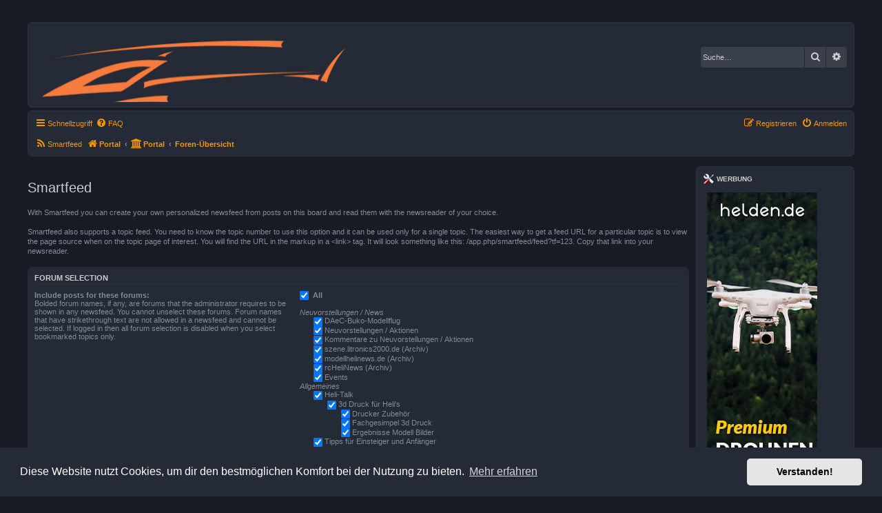

--- FILE ---
content_type: text/html; charset=UTF-8
request_url: https://rchelifan.org/app.php/smartfeed/ui?sid=11ba6539ee1c70d5452afb04272083b5
body_size: 16295
content:
<!DOCTYPE html>
<html dir="ltr" lang="de">
<head>
<script data-ad-client="ca-pub-1073261321354093" async src="https://pagead2.googlesyndication.com/pagead/js/adsbygoogle.js"></script>
<meta charset="utf-8" />
<meta http-equiv="X-UA-Compatible" content="IE=edge">
<meta name="viewport" content="width=device-width, initial-scale=1" />

        <!-- App Indexing for Google Search -->
        <link href="android-app://com.quoord.tapatalkpro.activity/tapatalk/rchelifan.org/?location=index&amp;channel=google-indexing" rel="alternate" />
        <link href="ios-app://307880732/tapatalk/rchelifan.org/?location=index&amp;channel=google-indexing" rel="alternate" />
        
        <link href="https://groups.tapatalk-cdn.com/static/manifest/manifest.json" rel="manifest">
        
        <meta name="apple-itunes-app" content="app-id=307880732, affiliate-data=at=10lR7C, app-argument=tapatalk://rchelifan.org/?location=index" />
        
<title>rchelifan.org - Smartfeed</title>

	<link rel="alternate" type="application/atom+xml" title="Feed - rchelifan.org" href="/app.php/feed?sid=59507d62ca38a8375e9b2097eb8c4fa9">		<link rel="alternate" type="application/atom+xml" title="Feed - Alle Foren" href="/app.php/feed/forums?sid=59507d62ca38a8375e9b2097eb8c4fa9">	<link rel="alternate" type="application/atom+xml" title="Feed - Neue Themen" href="/app.php/feed/topics?sid=59507d62ca38a8375e9b2097eb8c4fa9">	<link rel="alternate" type="application/atom+xml" title="Feed - Aktive Themen" href="/app.php/feed/topics_active?sid=59507d62ca38a8375e9b2097eb8c4fa9">			

<!--
	phpBB style name: Prosilver (Dark Edition)
	Based on style:   prosilver (this is the default phpBB3 style)
	Original author:  Tom Beddard ( http://www.subBlue.com/ )
	Modified by: PlanetStyles.net ( http://www.planetstyles.net)
-->

<link href="./../../assets/css/font-awesome.min.css?assets_version=175" rel="stylesheet">
<link href="./../../styles/prosilver_dark_mango/theme/stylesheet.css?assets_version=175" rel="stylesheet">
<link href="./../../styles/prosilver_dark_mango/theme/de/stylesheet.css?assets_version=175" rel="stylesheet">



	<link href="./../../assets/cookieconsent/cookieconsent.min.css?assets_version=175" rel="stylesheet">

<!--[if lte IE 9]>
	<link href="./../../styles/prosilver_dark_mango/theme/tweaks.css?assets_version=175" rel="stylesheet">
<![endif]-->

	<style type="text/css">
    .mention {
        color: #ff0000;
    }
</style>
<link rel="alternate" type="application/atom+xml" title="rchelifan.org - Atom feed" href="/app.php/smartfeed/feed?sid=59507d62ca38a8375e9b2097eb8c4fa9" />
<link rel="alternate" type="application/rss+xml" title="rchelifan.org - RSS feed" href="/app.php/smartfeed/feed?y=2&amp;sid=59507d62ca38a8375e9b2097eb8c4fa9" />

<link href="./../../ext/board3/portal/styles/prosilver/theme/portal.css?assets_version=175" rel="stylesheet" media="screen">
<link href="./../../ext/board3/portal/styles/prosilver/theme/portal_all.css?assets_version=175" rel="stylesheet" media="screen">
<link href="./../../ext/board3/portal/styles/prosilver/theme/portal_all_responsive.css?assets_version=175" rel="stylesheet" media="screen">
<link href="./../../ext/crizzo/maxwidthswitch/styles/prosilver/theme/maxwidthswitch.css?assets_version=175" rel="stylesheet" media="screen">
<link href="./../../ext/david63/sitelogo/styles/prosilver/theme/site_logo_common.css?assets_version=175" rel="stylesheet" media="screen">
<link href="./../../ext/paul999/mention/styles/all/theme/mention.css?assets_version=175" rel="stylesheet" media="screen">
<link href="./../../ext/phpbb/collapsiblecategories/styles/all/theme/collapsiblecategories.css?assets_version=175" rel="stylesheet" media="screen">
<link href="./../../ext/phpbb/pages/styles/prosilver/theme/pages_common.css?assets_version=175" rel="stylesheet" media="screen">
<link href="./../../ext/phpbbgallery/core/styles/prosilver/theme/gallery.css?assets_version=175" rel="stylesheet" media="screen">
<link href="./../../ext/phpbbgallery/core/styles/all/theme/default.css?assets_version=175" rel="stylesheet" media="screen">
<link href="./../../ext/solidjeuh/boardmagic/styles/all/theme/forumedits.css?assets_version=175" rel="stylesheet" media="screen">
<link href="./../../ext/vse/lightbox/styles/all/template/lightbox/css/lightbox.min.css?assets_version=175" rel="stylesheet" media="screen">
<link href="./../../ext/phpbbservices/smartfeed/styles/all/theme/smartfeed.css?assets_version=175" rel="stylesheet" media="screen">

<link href="./../../styles/prosilver_dark_mango/theme/colours/orange.css?assets_version=175" rel="stylesheet">

	<style>
		@media (min-width: 900px) {
						.content img.postimage,
			.attachbox img.postimage {
				max-height: 1024px !important;
				max-width: 1024px !important;
			}
		}
	</style>

<!-- Matomo -->
<script type="text/javascript">
  var _paq = window._paq = window._paq || [];
  /* tracker methods like "setCustomDimension" should be called before "trackPageView" */
  _paq.push(['trackPageView']);
  _paq.push(['enableLinkTracking']);
  (function() {
    var u="//analytics.24unix.net/";
    _paq.push(['setTrackerUrl', u+'matomo.php']);
    _paq.push(['setSiteId', '3']);
    var d=document, g=d.createElement('script'), s=d.getElementsByTagName('script')[0];
    g.type='text/javascript'; g.async=true; g.src=u+'matomo.js'; s.parentNode.insertBefore(g,s);
  })();
</script>
<!-- End Matomo Code -->



</head>
<body id="phpbb" class="nojs notouch section-app/smartfeed/ui ltr ">


<div id="wrap" class="wrap">
	<a id="top" class="top-anchor" accesskey="t"></a>
	<div id="page-header">
		<div class="headerbar" role="banner">
					<div class="inner">

			<div id="site-description" class="site-description">
				<a id="logo" class="logo" href="https://rchelifan.org" title="Portal"><span class="site_logo"></span></a>
				<p class="skiplink"><a href="#start_here">Zum Inhalt</a></p>
			</div>

									<div id="search-box" class="search-box search-header" role="search">
				<form action="./../../search.php?sid=59507d62ca38a8375e9b2097eb8c4fa9" method="get" id="search">
				<fieldset>
					<input name="keywords" id="keywords" type="search" maxlength="128" title="Suche nach Wörtern" class="inputbox search tiny" size="20" value="" placeholder="Suche…" />
					<button class="button button-search" type="submit" title="Suche">
						<i class="icon fa-search fa-fw" aria-hidden="true"></i><span class="sr-only">Suche</span>
					</button>
					<a href="./../../search.php?sid=59507d62ca38a8375e9b2097eb8c4fa9" class="button button-search-end" title="Erweiterte Suche">
						<i class="icon fa-cog fa-fw" aria-hidden="true"></i><span class="sr-only">Erweiterte Suche</span>
					</a>
					<input type="hidden" name="sid" value="59507d62ca38a8375e9b2097eb8c4fa9" />

				</fieldset>
				</form>
			</div>
						
			</div>
					</div>
				<div class="navbar" role="navigation">
	<div class="inner">

	<ul id="nav-main" class="nav-main linklist" role="menubar">

		<li id="quick-links" class="quick-links dropdown-container responsive-menu" data-skip-responsive="true">
			<a href="#" class="dropdown-trigger">
				<i class="icon fa-bars fa-fw" aria-hidden="true"></i><span>Schnellzugriff</span>
			</a>
			<div class="dropdown">
				<div class="pointer"><div class="pointer-inner"></div></div>
				<ul class="dropdown-contents" role="menu">
					
											<li class="separator"></li>
																									<li>
								<a href="./../../search.php?search_id=unanswered&amp;sid=59507d62ca38a8375e9b2097eb8c4fa9" role="menuitem">
									<i class="icon fa-file-o fa-fw icon-gray" aria-hidden="true"></i><span>Unbeantwortete Themen</span>
								</a>
							</li>
							<li>
								<a href="./../../search.php?search_id=active_topics&amp;sid=59507d62ca38a8375e9b2097eb8c4fa9" role="menuitem">
									<i class="icon fa-file-o fa-fw icon-blue" aria-hidden="true"></i><span>Aktive Themen</span>
								</a>
							</li>
							<li class="separator"></li>
							<li>
								<a href="./../../search.php?sid=59507d62ca38a8375e9b2097eb8c4fa9" role="menuitem">
									<i class="icon fa-search fa-fw" aria-hidden="true"></i><span>Suche</span>
								</a>
							</li>
					
										<li class="separator"></li>

									</ul>
			</div>
		</li>

				<li data-skip-responsive="true">
			<a href="/app.php/help/faq?sid=59507d62ca38a8375e9b2097eb8c4fa9" rel="help" title="Häufig gestellte Fragen" role="menuitem">
				<i class="icon fa-question-circle fa-fw" aria-hidden="true"></i><span>FAQ</span>
			</a>
		</li>
						
			<li class="rightside"  data-skip-responsive="true">
			<a href="./../../ucp.php?mode=login&amp;redirect=app.php%2Fsmartfeed%2Fui&amp;sid=59507d62ca38a8375e9b2097eb8c4fa9" title="Anmelden" accesskey="x" role="menuitem">
				<i class="icon fa-power-off fa-fw" aria-hidden="true"></i><span>Anmelden</span>
			</a>
		</li>
					<li class="rightside" data-skip-responsive="true">
				<a href="./../../ucp.php?mode=register&amp;sid=59507d62ca38a8375e9b2097eb8c4fa9" role="menuitem">
					<i class="icon fa-pencil-square-o  fa-fw" aria-hidden="true"></i><span>Registrieren</span>
				</a>
			</li>
						</ul>

	<ul id="nav-breadcrumbs" class="nav-breadcrumbs linklist navlinks" role="menubar">
				
		<li data-last-responsive="true">
	<a href="/app.php/smartfeed/ui?sid=59507d62ca38a8375e9b2097eb8c4fa9" title="Smartfeed" role="menuitem">
		<i class="icon fa-rss fa-fw" aria-hidden="true"></i><span>Smartfeed</span>
	</a>
</li>

		<li class="breadcrumbs" itemscope itemtype="https://schema.org/BreadcrumbList">

							<span class="crumb" itemtype="https://schema.org/ListItem" itemprop="itemListElement" itemscope><a itemprop="item" href="https://rchelifan.org" data-navbar-reference="home"><i class="icon fa-home fa-fw" aria-hidden="true"></i><span itemprop="name">Portal</span></a><meta itemprop="position" content="1" /></span>
			
			<span class="crumb"><a href="/app.php/portal?sid=59507d62ca38a8375e9b2097eb8c4fa9" data-navbar-reference="portal"><i class="icon fa-university fa-fw" aria-hidden="true"></i><span>Portal</span></a></span>				<span class="crumb" itemtype="https://schema.org/ListItem" itemprop="itemListElement" itemscope><a itemprop="item" href="./../../index.php?sid=59507d62ca38a8375e9b2097eb8c4fa9" accesskey="h" data-navbar-reference="index"><span itemprop="name">Foren-Übersicht</span></a><meta itemprop="position" content="2" /></span>

			
					</li>

		
					<li class="rightside responsive-search">
				<a href="./../../search.php?sid=59507d62ca38a8375e9b2097eb8c4fa9" title="Zeigt die erweiterten Suchoptionen an" role="menuitem">
					<i class="icon fa-search fa-fw" aria-hidden="true"></i><span class="sr-only">Suche</span>
				</a>
			</li>
			</ul>

	</div>
</div>
	</div>

	<div id="portal-page-body">
<div id="portal-body">
<div class="portal-body-wrapper">
	<!-- Config for the left and right blocks //-->

<!-- Config for the center blocks //-->

<!-- Config for compact blocks //-->

<!-- Images-URL //-->

<!-- Vertical distance between left/right and center Blocks -->


<!-- show Icons in left/right Blocks? 0=no 1=yes -->

<!-- postbody top (default 1 by prosilver) 0=no 1=yes -->

<!-- override the column width settings of the ACP for this style? 0=no 1=yes -->

<!-- override the column width settings of the ACP - set the width if enabled -->
	<div class="portal-body-center" style="margin: 0 230px 0 -10px; padding: 0 10px;">

	<a id="start_here" class="anchor"></a>
	<div id="page-body" class="page-body" role="main">
		
		<div id="dialog" title=""></div>
<h2>Smartfeed</h2>


<p></p>

<p>With Smartfeed you can create your own personalized newsfeed from posts on this board and read them with the newsreader of your choice.<br><br>Smartfeed also supports a topic feed. You need to know the topic number to use this option and it can be used only for a single topic. The easiest way to get a feed URL for a particular topic is to view the page source when on the topic page of interest. You will find the URL in the markup in a &lt;link&gt; tag. It will look something like this: /app.php/smartfeed/feed?tf=123. Copy that link into your newsreader.</p>
<form id="phpbbservices_smartfeed" action="#">
	<div class="panel">
		<div>

			<h3>Forum selection</h3>

			<fieldset>
				<dl>
					<dt><label for="all_forums">Include posts for these forums:</label><br><span>Bolded forum names, if any, are forums that the administrator requires to be shown in any newsfeed. You cannot unselect these forums. Forum names that have strikethrough text are not allowed in a newsfeed and cannot be selected. If logged in then all forum selection is disabled when you select bookmarked topics only.</span></dt>
					<dd>
						<input type="checkbox" name="all_forums" id="all_forums" checked="checked" /> <label for="all_forums"><b>All</b></label><br><br>
						<div id="div_0">
																																						<i>Neuvorstellungen / News</i><br>
																																													<div id="div_245" style="position:relative; left:20px;">
																																																														<input type="checkbox" name="elt_376_245" id="elt_376_245" checked="checked"  /><label for="elt_376_245">DAeC-Buko-Modellflug</label><br>
																																																														<input type="checkbox" name="elt_73_245" id="elt_73_245" checked="checked"  /><label for="elt_73_245">Neuvorstellungen / Aktionen</label><br>
																																																														<input type="checkbox" name="elt_74_245" id="elt_74_245" checked="checked"  /><label for="elt_74_245">Kommentare zu Neuvorstellungen / Aktionen</label><br>
																																																														<input type="checkbox" name="elt_266_245" id="elt_266_245" checked="checked"  /><label for="elt_266_245">szene.litronics2000.de (Archiv)</label><br>
																																																														<input type="checkbox" name="elt_251_245" id="elt_251_245" checked="checked"  /><label for="elt_251_245">modellhelinews.de (Archiv)</label><br>
																																																														<input type="checkbox" name="elt_249_245" id="elt_249_245" checked="checked"  /><label for="elt_249_245">rcHeliNews (Archiv)</label><br>
																																																														<input type="checkbox" name="elt_283_245" id="elt_283_245" checked="checked"  /><label for="elt_283_245">Events</label><br>
																																																													</div>
																																													<i>Allgemeines</i><br>
																																													<div id="div_380" style="position:relative; left:20px;">
																																																														<input type="checkbox" name="elt_280_380" id="elt_280_380" checked="checked"  /><label for="elt_280_380">Heli-Talk</label><br>
																																													<div id="div_280" style="position:relative; left:20px;">
																																																														<input type="checkbox" name="elt_399_280" id="elt_399_280" checked="checked"  /><label for="elt_399_280">3d Druck für Heli's</label><br>
																																													<div id="div_399" style="position:relative; left:20px;">
																																																														<input type="checkbox" name="elt_400_399" id="elt_400_399" checked="checked"  /><label for="elt_400_399">Drucker Zubehör</label><br>
																																																														<input type="checkbox" name="elt_401_399" id="elt_401_399" checked="checked"  /><label for="elt_401_399">Fachgesimpel 3d Druck</label><br>
																																																														<input type="checkbox" name="elt_402_399" id="elt_402_399" checked="checked"  /><label for="elt_402_399">Ergebnisse Modell Bilder</label><br>
																																																													</div>
																																												</div>
																																													<input type="checkbox" name="elt_281_380" id="elt_281_380" checked="checked"  /><label for="elt_281_380">Tipps für Einsteiger und Anfänger</label><br>
																																																														<input type="checkbox" name="elt_279_380" id="elt_279_380" checked="checked"  /><label for="elt_279_380">Kontakte/Flugplätze</label><br>
																																																														<input type="checkbox" name="elt_282_380" id="elt_282_380" checked="checked"  /><label for="elt_282_380">Events und Gewinnspiele</label><br>
																																																														<input type="checkbox" name="elt_302_380" id="elt_302_380" checked="checked"  /><label for="elt_302_380">Heli und Sicherheit</label><br>
																																																														<input type="checkbox" name="elt_304_380" id="elt_304_380" checked="checked"  /><label for="elt_304_380">Fliegen für Einsteiger</label><br>
																																																														<i>Fliegen für Fortgeschrittene</i><br>
																																													<div id="div_305" style="position:relative; left:20px;">
																																																														<input type="checkbox" name="elt_33_305" id="elt_33_305" checked="checked"  /><label for="elt_33_305">Flugfortschritte / Erfahrungen</label><br>
																																																														<input type="checkbox" name="elt_16_305" id="elt_16_305" checked="checked"  /><label for="elt_16_305">Kunstflug</label><br>
																																																														<input type="checkbox" name="elt_17_305" id="elt_17_305" checked="checked"  /><label for="elt_17_305">3D</label><br>
																																																													</div>
																																													<i>Simulatoren</i><br>
																																													<div id="div_306" style="position:relative; left:20px;">
																																																														<input type="checkbox" name="elt_50_306" id="elt_50_306" checked="checked"  /><label for="elt_50_306">Simulatoren allgemein</label><br>
																																																														<input type="checkbox" name="elt_140_306" id="elt_140_306" checked="checked"  /><label for="elt_140_306">Simulatoren - Modelle</label><br>
																																																														<input type="checkbox" name="elt_161_306" id="elt_161_306" checked="checked"  /><label for="elt_161_306">Heli-X</label><br>
																																																													</div>
																																													<input type="checkbox" name="elt_303_380" id="elt_303_380" checked="checked"  /><label for="elt_303_380">Nachtflug und Ausrüstung</label><br>
																																																														<input type="checkbox" name="elt_112_380" id="elt_112_380" checked="checked"  /><label for="elt_112_380">(Semi-)Scale</label><br>
																																																														<i>Bilder und Videos</i><br>
																																													<div id="div_309" style="position:relative; left:20px;">
																																																														<input type="checkbox" name="elt_310_309" id="elt_310_309" checked="checked"  /><label for="elt_310_309">Bilder</label><br>
																																																														<input type="checkbox" name="elt_38_309" id="elt_38_309" checked="checked"  /><label for="elt_38_309">Videos</label><br>
																																																														<input type="checkbox" name="elt_75_309" id="elt_75_309" checked="checked"  /><label for="elt_75_309">Foto-Contest</label><br>
																																																													</div>
																																													<input type="checkbox" name="elt_332_380" id="elt_332_380" checked="checked"  /><label for="elt_332_380">Fehlersuche</label><br>
																																																														<input type="checkbox" name="elt_48_380" id="elt_48_380" checked="checked"  /><label for="elt_48_380">Sonstiges</label><br>
																																																														<input type="checkbox" name="elt_334_380" id="elt_334_380" checked="checked"  /><label for="elt_334_380">Eigenentwicklungen im Modellbau</label><br>
																																													<div id="div_334" style="position:relative; left:20px;">
																																																														<input type="checkbox" name="elt_335_334" id="elt_335_334" checked="checked"  /><label for="elt_335_334">HaDi-RC</label><br>
																																																													</div>
																																												</div>
																																													<i>Helicopter-Systeme/Typen</i><br>
																																													<div id="div_182" style="position:relative; left:20px;">
																																																														<i>3/4 Kanal und Koaxialhubschrauber</i><br>
																																													<div id="div_124" style="position:relative; left:20px;">
																																																														<input type="checkbox" name="elt_261_124" id="elt_261_124" checked="checked"  /><label for="elt_261_124">3-Kanal Koax</label><br>
																																																														<input type="checkbox" name="elt_262_124" id="elt_262_124" checked="checked"  /><label for="elt_262_124">4-Kanal Koax</label><br>
																																																														<input type="checkbox" name="elt_263_124" id="elt_263_124" checked="checked"  /><label for="elt_263_124">Koax-Tuning</label><br>
																																																														<input type="checkbox" name="elt_199_124" id="elt_199_124" checked="checked"  /><label for="elt_199_124">Koaxial Helikopter</label><br>
																																																													</div>
																																													<i>Align</i><br>
																																													<div id="div_183" style="position:relative; left:20px;">
																																																														<input type="checkbox" name="elt_237_183" id="elt_237_183" checked="checked"  /><label for="elt_237_183">T-Rex 150/250</label><br>
																																																														<input type="checkbox" name="elt_30_183" id="elt_30_183" checked="checked"  /><label for="elt_30_183">T-Rex 450</label><br>
																																																														<input type="checkbox" name="elt_378_183" id="elt_378_183" checked="checked"  /><label for="elt_378_183">T-Rex 300</label><br>
																																																														<input type="checkbox" name="elt_377_183" id="elt_377_183" checked="checked"  /><label for="elt_377_183">T-Rex 470</label><br>
																																																														<input type="checkbox" name="elt_158_183" id="elt_158_183" checked="checked"  /><label for="elt_158_183">T-Rex 500</label><br>
																																																														<input type="checkbox" name="elt_254_183" id="elt_254_183" checked="checked"  /><label for="elt_254_183">T-Rex 550</label><br>
																																																														<input type="checkbox" name="elt_125_183" id="elt_125_183" checked="checked"  /><label for="elt_125_183">T-Rex 600</label><br>
																																																														<input type="checkbox" name="elt_146_183" id="elt_146_183" checked="checked"  /><label for="elt_146_183">T-Rex 600N</label><br>
																																																														<input type="checkbox" name="elt_164_183" id="elt_164_183" checked="checked"  /><label for="elt_164_183">T-Rex 700</label><br>
																																																														<input type="checkbox" name="elt_165_183" id="elt_165_183" checked="checked"  /><label for="elt_165_183">T-Rex 700N</label><br>
																																																														<input type="checkbox" name="elt_284_183" id="elt_284_183" checked="checked"  /><label for="elt_284_183">T-Rex 800 Trekker</label><br>
																																																													</div>
																																													<i>Compass</i><br>
																																													<div id="div_314" style="position:relative; left:20px;">
																																																														<input type="checkbox" name="elt_285_314" id="elt_285_314" checked="checked"  /><label for="elt_285_314">Warp 360</label><br>
																																																														<input type="checkbox" name="elt_286_314" id="elt_286_314" checked="checked"  /><label for="elt_286_314">Atom 500</label><br>
																																																														<input type="checkbox" name="elt_287_314" id="elt_287_314" checked="checked"  /><label for="elt_287_314">6HV/7HV</label><br>
																																																													</div>
																																													<i>E-Flite/Blade</i><br>
																																													<div id="div_191" style="position:relative; left:20px;">
																																																														<input type="checkbox" name="elt_114_191" id="elt_114_191" checked="checked"  /><label for="elt_114_191">Blade 450-700X</label><br>
																																																														<input type="checkbox" name="elt_268_191" id="elt_268_191" checked="checked"  /><label for="elt_268_191">Micro Helis</label><br>
																																																													</div>
																																													<i>GAUI</i><br>
																																													<div id="div_192" style="position:relative; left:20px;">
																																																														<input type="checkbox" name="elt_288_192" id="elt_288_192" checked="checked"  /><label for="elt_288_192">Gaui 100/200/X2/X3</label><br>
																																																														<input type="checkbox" name="elt_289_192" id="elt_289_192" checked="checked"  /><label for="elt_289_192">Gaui X4/X5/Hurri 425+550</label><br>
																																																														<input type="checkbox" name="elt_290_192" id="elt_290_192" checked="checked"  /><label for="elt_290_192">Gaui X7</label><br>
																																																													</div>
																																													<i>KDS MODEL</i><br>
																																													<div id="div_269" style="position:relative; left:20px;">
																																																														<input type="checkbox" name="elt_291_269" id="elt_291_269" checked="checked"  /><label for="elt_291_269">450</label><br>
																																																														<input type="checkbox" name="elt_292_269" id="elt_292_269" checked="checked"  /><label for="elt_292_269">550-700</label><br>
																																																													</div>
																																													<input type="checkbox" name="elt_198_182" id="elt_198_182" checked="checked"  /><label for="elt_198_182">Ikarus</label><br>
																																																														<i>Lite Machines</i><br>
																																													<div id="div_202" style="position:relative; left:20px;">
																																																														<input type="checkbox" name="elt_65_202" id="elt_65_202" checked="checked"  /><label for="elt_65_202">LMH</label><br>
																																																													</div>
																																													<i>LF-Technik</i><br>
																																													<div id="div_201" style="position:relative; left:20px;">
																																																														<input type="checkbox" name="elt_25_201" id="elt_25_201" checked="checked"  /><label for="elt_25_201">Roxxter</label><br>
																																																													</div>
																																													<i>microHELIS.de</i><br>
																																													<div id="div_324" style="position:relative; left:20px;">
																																																														<input type="checkbox" name="elt_333_324" id="elt_333_324" checked="checked"  /><label for="elt_333_324">kleiner 500</label><br>
																																																														<input type="checkbox" name="elt_172_324" id="elt_172_324" checked="checked"  /><label for="elt_172_324">500er</label><br>
																																																														<input type="checkbox" name="elt_173_324" id="elt_173_324" checked="checked"  /><label for="elt_173_324">600er</label><br>
																																																														<input type="checkbox" name="elt_239_324" id="elt_239_324" checked="checked"  /><label for="elt_239_324">mehr als 600</label><br>
																																																														<input type="checkbox" name="elt_174_324" id="elt_174_324" checked="checked"  /><label for="elt_174_324">sonstige</label><br>
																																																														<input type="checkbox" name="elt_232_324" id="elt_232_324" checked="checked"  /><label for="elt_232_324">Scale Modelle</label><br>
																																																														<input type="checkbox" name="elt_243_324" id="elt_243_324" checked="checked"  /><label for="elt_243_324">Anleitungen</label><br>
																																																													</div>
																																													<i>Mikado</i><br>
																																													<div id="div_204" style="position:relative; left:20px;">
																																																														<input type="checkbox" name="elt_293_204" id="elt_293_204" checked="checked"  /><label for="elt_293_204">Logo 400/SE</label><br>
																																																														<input type="checkbox" name="elt_294_204" id="elt_294_204" checked="checked"  /><label for="elt_294_204">Logo 500/600 3D/SE/SX</label><br>
																																																														<input type="checkbox" name="elt_296_204" id="elt_296_204" checked="checked"  /><label for="elt_296_204">700/800 Xxtreme</label><br>
																																																													</div>
																																													<i>minicopter</i><br>
																																													<div id="div_205" style="position:relative; left:20px;">
																																																														<input type="checkbox" name="elt_298_205" id="elt_298_205" checked="checked"  /><label for="elt_298_205">Joker</label><br>
																																																														<input type="checkbox" name="elt_297_205" id="elt_297_205" checked="checked"  /><label for="elt_297_205">Diabolo</label><br>
																																																													</div>
																																													<i>MSH</i><br>
																																													<div id="div_233" style="position:relative; left:20px;">
																																																														<input type="checkbox" name="elt_311_233" id="elt_311_233" checked="checked"  /><label for="elt_311_233">Mini Protos</label><br>
																																																														<input type="checkbox" name="elt_234_233" id="elt_234_233" checked="checked"  /><label for="elt_234_233">Protos 500</label><br>
																																																														<input type="checkbox" name="elt_317_233" id="elt_317_233" checked="checked"  /><label for="elt_317_233">Protos Max (700/800)</label><br>
																																																													</div>
																																													<i>MS-Composite</i><br>
																																													<div id="div_206" style="position:relative; left:20px;">
																																																														<input type="checkbox" name="elt_7_206" id="elt_7_206" checked="checked"  /><label for="elt_7_206">Hornet</label><br>
																																																														<input type="checkbox" name="elt_8_206" id="elt_8_206" checked="checked"  /><label for="elt_8_206">Hornet II</label><br>
																																																													</div>
																																													<i>RJX HOBBY</i><br>
																																													<div id="div_246" style="position:relative; left:20px;">
																																																														<input type="checkbox" name="elt_247_246" id="elt_247_246" checked="checked"  /><label for="elt_247_246">EP 500/50/90</label><br>
																																																														<input type="checkbox" name="elt_248_246" id="elt_248_246" checked="checked"  /><label for="elt_248_246">Nitro 50/90</label><br>
																																																													</div>
																																													<i>SAB Heli Division</i><br>
																																													<div id="div_276" style="position:relative; left:20px;">
																																																														<input type="checkbox" name="elt_299_276" id="elt_299_276" checked="checked"  /><label for="elt_299_276">Goblin</label><br>
																																																													</div>
																																													<input type="checkbox" name="elt_300_182" id="elt_300_182" checked="checked"  /><label for="elt_300_182">Thunder Tiger</label><br>
																																																														<i>Vario</i><br>
																																													<div id="div_133" style="position:relative; left:20px;">
																																																														<input type="checkbox" name="elt_301_133" id="elt_301_133" checked="checked"  /><label for="elt_301_133">Vario Systeme</label><br>
																																																													</div>
																																													<i>sonstige Typen/Systeme</i><br>
																																													<div id="div_277" style="position:relative; left:20px;">
																																																														<input type="checkbox" name="elt_265_277" id="elt_265_277" checked="checked"  /><label for="elt_265_277">AHF/Pegasus</label><br>
																																																														<input type="checkbox" name="elt_184_277" id="elt_184_277" checked="checked"  /><label for="elt_184_277">ARK</label><br>
																																																														<input type="checkbox" name="elt_185_277" id="elt_185_277" checked="checked"  /><label for="elt_185_277">artfantasie</label><br>
																																																														<input type="checkbox" name="elt_186_277" id="elt_186_277" checked="checked"  /><label for="elt_186_277">Carbooon</label><br>
																																																														<input type="checkbox" name="elt_187_277" id="elt_187_277" checked="checked"  /><label for="elt_187_277">CNC-Deluxe / Sonix</label><br>
																																																														<input type="checkbox" name="elt_188_277" id="elt_188_277" checked="checked"  /><label for="elt_188_277">DNHP / Quick</label><br>
																																																														<input type="checkbox" name="elt_190_277" id="elt_190_277" checked="checked"  /><label for="elt_190_277">EXM-RC</label><br>
																																																														<input type="checkbox" name="elt_156_277" id="elt_156_277" checked="checked"  /><label for="elt_156_277">Genius</label><br>
																																																														<input type="checkbox" name="elt_193_277" id="elt_193_277" checked="checked"  /><label for="elt_193_277">Gensmantel</label><br>
																																																														<input type="checkbox" name="elt_194_277" id="elt_194_277" checked="checked"  /><label for="elt_194_277">Graupner</label><br>
																																																														<input type="checkbox" name="elt_200_277" id="elt_200_277" checked="checked"  /><label for="elt_200_277">Kyosho</label><br>
																																																														<input type="checkbox" name="elt_207_277" id="elt_207_277" checked="checked"  /><label for="elt_207_277">Panzoa</label><br>
																																																														<input type="checkbox" name="elt_208_277" id="elt_208_277" checked="checked"  /><label for="elt_208_277">Plöchinger</label><br>
																																																														<input type="checkbox" name="elt_209_277" id="elt_209_277" checked="checked"  /><label for="elt_209_277">Protech - Zoom (MicroStar)</label><br>
																																																														<input type="checkbox" name="elt_121_277" id="elt_121_277" checked="checked"  /><label for="elt_121_277">quickworldwide</label><br>
																																																														<input type="checkbox" name="elt_210_277" id="elt_210_277" checked="checked"  /><label for="elt_210_277">Robbe</label><br>
																																																														<input type="checkbox" name="elt_211_277" id="elt_211_277" checked="checked"  /><label for="elt_211_277">Spatz</label><br>
																																																														<input type="checkbox" name="elt_212_277" id="elt_212_277" checked="checked"  /><label for="elt_212_277">SPH</label><br>
																																																														<input type="checkbox" name="elt_214_277" id="elt_214_277" checked="checked"  /><label for="elt_214_277">Synergy</label><br>
																																																														<input type="checkbox" name="elt_139_277" id="elt_139_277" checked="checked"  /><label for="elt_139_277">Tomahawk</label><br>
																																																														<input type="checkbox" name="elt_217_277" id="elt_217_277" checked="checked"  /><label for="elt_217_277">Walkera</label><br>
																																																														<input type="checkbox" name="elt_103_277" id="elt_103_277" checked="checked"  /><label for="elt_103_277">Uni/Heim und JR</label><br>
																																																														<input type="checkbox" name="elt_177_277" id="elt_177_277" checked="checked"  /><label for="elt_177_277">Honey Bee</label><br>
																																																														<input type="checkbox" name="elt_176_277" id="elt_176_277" checked="checked"  /><label for="elt_176_277">Belt CP</label><br>
																																																														<input type="checkbox" name="elt_381_277" id="elt_381_277" checked="checked"  /><label for="elt_381_277">Alles andere …</label><br>
																																																														<input type="checkbox" name="elt_195_277" id="elt_195_277" checked="checked"  /><label for="elt_195_277">Heli-Professional</label><br>
																																																														<input type="checkbox" name="elt_196_277" id="elt_196_277" checked="checked"  /><label for="elt_196_277">Henseleit Helicopters</label><br>
																																													<div id="div_196" style="position:relative; left:20px;">
																																																														<input type="checkbox" name="elt_244_196" id="elt_244_196" checked="checked"  /><label for="elt_244_196">TDR (Rigid)</label><br>
																																																													</div>
																																													<input type="checkbox" name="elt_197_277" id="elt_197_277" checked="checked"  /><label for="elt_197_277">Hirobo</label><br>
																																																													</div>
																																												</div>
																																													<i>RC-Komponenten / Technik / Werkzeug</i><br>
																																													<div id="div_221" style="position:relative; left:20px;">
																																																														<input type="checkbox" name="elt_32_221" id="elt_32_221" checked="checked"  /><label for="elt_32_221">Sender</label><br>
																																																														<input type="checkbox" name="elt_56_221" id="elt_56_221" checked="checked"  /><label for="elt_56_221">Empfänger</label><br>
																																																														<input type="checkbox" name="elt_57_221" id="elt_57_221" checked="checked"  /><label for="elt_57_221">Servos</label><br>
																																																														<input type="checkbox" name="elt_64_221" id="elt_64_221" checked="checked"  /><label for="elt_64_221">Gyros</label><br>
																																																														<input type="checkbox" name="elt_229_221" id="elt_229_221" checked="checked"  /><label for="elt_229_221">3-Achs-Stabilisierungssysteme</label><br>
																																																														<i>Antrieb</i><br>
																																													<div id="div_218" style="position:relative; left:20px;">
																																																														<input type="checkbox" name="elt_44_218" id="elt_44_218" checked="checked"  /><label for="elt_44_218">Elektro-Steller/Regler</label><br>
																																																														<input type="checkbox" name="elt_220_218" id="elt_220_218" checked="checked"  /><label for="elt_220_218">Elektromotoren</label><br>
																																																														<input type="checkbox" name="elt_59_218" id="elt_59_218" checked="checked"  /><label for="elt_59_218">Motorentuning/Eigenbau</label><br>
																																																														<input type="checkbox" name="elt_61_218" id="elt_61_218" checked="checked"  /><label for="elt_61_218">Sonstiges</label><br>
																																																														<input type="checkbox" name="elt_42_218" id="elt_42_218" checked="checked"  /><label for="elt_42_218">Verbrennungsmotoren</label><br>
																																																														<input type="checkbox" name="elt_43_218" id="elt_43_218" checked="checked"  /><label for="elt_43_218">Zubehör</label><br>
																																																														<input type="checkbox" name="elt_41_218" id="elt_41_218" checked="checked"  /><label for="elt_41_218">Modelle mit Verbrennungsmotor</label><br>
																																																													</div>
																																													<i>Akkus und Ladetechnik</i><br>
																																													<div id="div_219" style="position:relative; left:20px;">
																																																														<input type="checkbox" name="elt_63_219" id="elt_63_219" checked="checked"  /><label for="elt_63_219">Ladegeräte</label><br>
																																																														<input type="checkbox" name="elt_31_219" id="elt_31_219" checked="checked"  /><label for="elt_31_219">LiPo / LiIo</label><br>
																																																														<input type="checkbox" name="elt_168_219" id="elt_168_219" checked="checked"  /><label for="elt_168_219">A123/KonionX/LiFePo4</label><br>
																																																														<input type="checkbox" name="elt_53_219" id="elt_53_219" checked="checked"  /><label for="elt_53_219">NiCd / NiMh / Pb</label><br>
																																																													</div>
																																													<input type="checkbox" name="elt_308_221" id="elt_308_221" checked="checked"  /><label for="elt_308_221">Rotorblätter</label><br>
																																																														<input type="checkbox" name="elt_86_221" id="elt_86_221" checked="checked"  /><label for="elt_86_221">weitere Ausrüstung</label><br>
																																																														<i>Werkzeuge</i><br>
																																													<div id="div_313" style="position:relative; left:20px;">
																																																														<input type="checkbox" name="elt_93_313" id="elt_93_313" checked="checked"  /><label for="elt_93_313">Werkzeuge, Kleber und Materialien</label><br>
																																																														<input type="checkbox" name="elt_94_313" id="elt_94_313" checked="checked"  /><label for="elt_94_313">CAD &amp; NC</label><br>
																																																														<input type="checkbox" name="elt_76_313" id="elt_76_313" checked="checked"  /><label for="elt_76_313">Workshops</label><br>
																																																													</div>
																																													<i>Physikalische Grundlagen</i><br>
																																													<div id="div_319" style="position:relative; left:20px;">
																																																														<input type="checkbox" name="elt_321_319" id="elt_321_319" checked="checked"  /><label for="elt_321_319">Flugphysik</label><br>
																																																														<input type="checkbox" name="elt_322_319" id="elt_322_319" checked="checked"  /><label for="elt_322_319">Aerodynamik</label><br>
																																																														<input type="checkbox" name="elt_323_319" id="elt_323_319" checked="checked"  /><label for="elt_323_319">Rotordynamik</label><br>
																																																													</div>
																																													<input type="checkbox" name="elt_320_221" id="elt_320_221" checked="checked"  /><label for="elt_320_221">Flugunfalluntersuchung</label><br>
																																																													</div>
																																													<i>FPV (First Person View) - Immersionsflug</i><br>
																																													<div id="div_253" style="position:relative; left:20px;">
																																																														<input type="checkbox" name="elt_338_253" id="elt_338_253" checked="checked"  /><label for="elt_338_253">Rx/Tx und Antennen</label><br>
																																																														<input type="checkbox" name="elt_339_253" id="elt_339_253" checked="checked"  /><label for="elt_339_253">Video-Goggles, Monitore, Basistatonen</label><br>
																																																														<input type="checkbox" name="elt_340_253" id="elt_340_253" checked="checked"  /><label for="elt_340_253">Kameras, OSD, Gimballs</label><br>
																																																														<input type="checkbox" name="elt_341_253" id="elt_341_253" checked="checked"  /><label for="elt_341_253">Tipps, Tricks, Flugtechniken</label><br>
																																																														<input type="checkbox" name="elt_342_253" id="elt_342_253" checked="checked"  /><label for="elt_342_253">FPV-Racing</label><br>
																																																														<input type="checkbox" name="elt_343_253" id="elt_343_253" checked="checked"  /><label for="elt_343_253">Starthilfe</label><br>
																																																													</div>
																																													<i>Multicopter (Drohnen)</i><br>
																																													<div id="div_255" style="position:relative; left:20px;">
																																																														<input type="checkbox" name="elt_384_255" id="elt_384_255" checked="checked"  /><label for="elt_384_255">DJI</label><br>
																																													<div id="div_384" style="position:relative; left:20px;">
																																																														<input type="checkbox" name="elt_385_384" id="elt_385_384" checked="checked"  /><label for="elt_385_384">Mini / Neo und Flip + Zubehör</label><br>
																																																														<input type="checkbox" name="elt_386_384" id="elt_386_384" checked="checked"  /><label for="elt_386_384">Mavic / Air Modelle + Zubehör</label><br>
																																																														<input type="checkbox" name="elt_388_384" id="elt_388_384" checked="checked"  /><label for="elt_388_384">Avata + Zubehör</label><br>
																																																														<input type="checkbox" name="elt_390_384" id="elt_390_384" checked="checked"  /><label for="elt_390_384">DJI-FPV +Zubehör</label><br>
																																																														<input type="checkbox" name="elt_389_384" id="elt_389_384" checked="checked"  /><label for="elt_389_384">Fernsteuerungen +Zubehör</label><br>
																																																													</div>
																																													<input type="checkbox" name="elt_404_255" id="elt_404_255" checked="checked"  /><label for="elt_404_255">Bilder / Videos</label><br>
																																																														<input type="checkbox" name="elt_392_255" id="elt_392_255" checked="checked"  /><label for="elt_392_255">Rechtliches</label><br>
																																																														<input type="checkbox" name="elt_398_255" id="elt_398_255" checked="checked"  /><label for="elt_398_255">Andere Hersteller</label><br>
																																																														<input type="checkbox" name="elt_382_255" id="elt_382_255" checked="checked"  /><label for="elt_382_255">Allgemeines</label><br>
																																																													</div>
																																													<i>Funktionsmodellbau / Autos / Boote / Flugzeuge / Zeppeline</i><br>
																																													<div id="div_225" style="position:relative; left:20px;">
																																																														<i>Flugzeuge</i><br>
																																													<div id="div_222" style="position:relative; left:20px;">
																																																														<input type="checkbox" name="elt_34_222" id="elt_34_222" checked="checked"  /><label for="elt_34_222">Shock-Flyer</label><br>
																																																														<input type="checkbox" name="elt_35_222" id="elt_35_222" checked="checked"  /><label for="elt_35_222">Slow-Flyer</label><br>
																																																														<input type="checkbox" name="elt_78_222" id="elt_78_222" checked="checked"  /><label for="elt_78_222">Turbinen und E-Impeller</label><br>
																																																														<input type="checkbox" name="elt_89_222" id="elt_89_222" checked="checked"  /><label for="elt_89_222">Sonstiges</label><br>
																																																														<i>Multiplex</i><br>
																																													<div id="div_368" style="position:relative; left:20px;">
																																																														<input type="checkbox" name="elt_367_368" id="elt_367_368" checked="checked"  /><label for="elt_367_368">EasyStar</label><br>
																																																														<input type="checkbox" name="elt_123_368" id="elt_123_368" checked="checked"  /><label for="elt_123_368">Easy Glider</label><br>
																																																														<input type="checkbox" name="elt_106_368" id="elt_106_368" checked="checked"  /><label for="elt_106_368">TwinStar</label><br>
																																																														<input type="checkbox" name="elt_147_368" id="elt_147_368" checked="checked"  /><label for="elt_147_368">Twister</label><br>
																																																														<input type="checkbox" name="elt_141_368" id="elt_141_368" checked="checked"  /><label for="elt_141_368">Magister</label><br>
																																																														<input type="checkbox" name="elt_144_368" id="elt_144_368" checked="checked"  /><label for="elt_144_368">Gemini</label><br>
																																																														<input type="checkbox" name="elt_150_368" id="elt_150_368" checked="checked"  /><label for="elt_150_368">Cularis</label><br>
																																																														<input type="checkbox" name="elt_365_368" id="elt_365_368" checked="checked"  /><label for="elt_365_368">Acromaster</label><br>
																																																														<input type="checkbox" name="elt_149_368" id="elt_149_368" checked="checked"  /><label for="elt_149_368">FunJet</label><br>
																																																														<input type="checkbox" name="elt_148_368" id="elt_148_368" checked="checked"  /><label for="elt_148_368">MicroJet</label><br>
																																																														<input type="checkbox" name="elt_127_368" id="elt_127_368" checked="checked"  /><label for="elt_127_368">sonstige &quot;Schaumwaffeln&quot;</label><br>
																																																													</div>
																																												</div>
																																													<input type="checkbox" name="elt_171_225" id="elt_171_225" checked="checked"  /><label for="elt_171_225">Autos</label><br>
																																																														<input type="checkbox" name="elt_274_225" id="elt_274_225" checked="checked"  /><label for="elt_274_225">Boote</label><br>
																																																														<input type="checkbox" name="elt_363_225" id="elt_363_225" checked="checked"  /><label for="elt_363_225">Zeppeline &amp; Co</label><br>
																																																														<input type="checkbox" name="elt_40_225" id="elt_40_225" checked="checked"  /><label for="elt_40_225">Projekte</label><br>
																																																													</div>
																																													<i>rchelifan.org</i><br>
																																													<div id="div_379" style="position:relative; left:20px;">
																																																														<input type="checkbox" name="elt_366_379" id="elt_366_379" checked="checked"  /><label for="elt_366_379">Rund ums Forum</label><br>
																																																														<input type="checkbox" name="elt_278_379" id="elt_278_379" checked="checked"  /><label for="elt_278_379">Forenregeln und Ergänzungen</label><br>
																																																														<i>Treffen / Veranstaltungen</i><br>
																																																														<input type="checkbox" name="elt_101_379" id="elt_101_379" checked="checked"  /><label for="elt_101_379">RHF-User</label><br>
																																																														<input type="checkbox" name="elt_362_379" id="elt_362_379" checked="checked"  /><label for="elt_362_379">Klönschnack</label><br>
																																													<div id="div_362" style="position:relative; left:20px;">
																																																														<input type="checkbox" name="elt_259_362" id="elt_259_362" checked="checked"  /><label for="elt_259_362">PC &amp; Multimedia</label><br>
																																													<div id="div_259" style="position:relative; left:20px;">
																																																														<input type="checkbox" name="elt_271_259" id="elt_271_259" checked="checked"  /><label for="elt_271_259">iOS &amp; macOS</label><br>
																																																														<input type="checkbox" name="elt_272_259" id="elt_272_259" checked="checked"  /><label for="elt_272_259">Linux &amp; Android</label><br>
																																																														<input type="checkbox" name="elt_273_259" id="elt_273_259" checked="checked"  /><label for="elt_273_259">Windows</label><br>
																																																														<input type="checkbox" name="elt_336_259" id="elt_336_259" checked="checked"  /><label for="elt_336_259">Arduino Tipps &amp; Hilfe</label><br>
																																																													</div>
																																													<input type="checkbox" name="elt_403_362" id="elt_403_362" checked="checked"  /><label for="elt_403_362">Ki gefährlich außer Kontrolle?!</label><br>
																																																													</div>
																																													<i>Regionales</i><br>
																																													<div id="div_383" style="position:relative; left:20px;">
																																																														<input type="checkbox" name="elt_104_383" id="elt_104_383" checked="checked"  /><label for="elt_104_383">Warburg</label><br>
																																																													</div>
																																													<input type="checkbox" name="elt_19_379" id="elt_19_379" checked="checked"  /><label for="elt_19_379">Testing</label><br>
																																																														<input type="checkbox" name="elt_28_379" id="elt_28_379" checked="checked"  /><label for="elt_28_379">TV-Termine</label><br>
																																																														<input type="checkbox" name="elt_80_379" id="elt_80_379" checked="checked"  /><label for="elt_80_379">Umfragen</label><br>
																																																														<input type="checkbox" name="elt_252_379" id="elt_252_379" checked="checked"  /><label for="elt_252_379">Gewinnspiele</label><br>
																																																														<input type="checkbox" name="elt_230_379" id="elt_230_379" checked="checked"  /><label for="elt_230_379">Berichte</label><br>
																																																														<input type="checkbox" name="elt_231_379" id="elt_231_379" checked="checked"  /><label for="elt_231_379">Diskussionen zu Berichte</label><br>
																																																														<input type="checkbox" name="elt_131_379" id="elt_131_379" checked="checked"  /><label for="elt_131_379">RHF-Treffen</label><br>
																																																														<input type="checkbox" name="elt_374_379" id="elt_374_379" checked="checked"  /><label for="elt_374_379">HeliWiki2</label><br>
																																																														<input type="checkbox" name="elt_373_379" id="elt_373_379" checked="checked"  /><label for="elt_373_379">Links</label><br>
																																																													</div>
																																													<i>Basar - Biete / Suche / Tausche</i><br>
																																													<div id="div_267" style="position:relative; left:20px;">
																																																														<input type="checkbox" name="elt_67_267" id="elt_67_267" checked="checked"  /><label for="elt_67_267">Basar - eBay</label><br>
																																																														<input type="checkbox" name="elt_235_267" id="elt_235_267" checked="checked"  /><label for="elt_235_267">Basar- suche (bis 2011)</label><br>
																																																														<input type="checkbox" name="elt_236_267" id="elt_236_267" checked="checked"  /><label for="elt_236_267">Basar - biete (bis 2011)</label><br>
																																																														<input type="checkbox" name="elt_345_267" id="elt_345_267" checked="checked"  /><label for="elt_345_267">Biete</label><br>
																																																														<input type="checkbox" name="elt_346_267" id="elt_346_267" checked="checked"  /><label for="elt_346_267">Suche</label><br>
																																																														<input type="checkbox" name="elt_347_267" id="elt_347_267" checked="checked"  /><label for="elt_347_267">Tausche</label><br>
																																																														<input type="checkbox" name="elt_352_267" id="elt_352_267" checked="checked"  /><label for="elt_352_267">Flugmodelle</label><br>
																																																													</div>
																																													<i>F.A.Q.</i><br>
																																													<div id="div_178" style="position:relative; left:20px;">
																																																														<input type="checkbox" name="elt_118_178" id="elt_118_178" checked="checked"  /><label for="elt_118_178">Linkliste</label><br>
																																																														<input type="checkbox" name="elt_87_178" id="elt_87_178" checked="checked"  /><label for="elt_87_178">FAQ Allgemeine Infos</label><br>
																																					</div>
					</dd>
				</dl>
			</fieldset>

			<h3>Post filters</h3>

			<fieldset>
				<dl>
					<dt><label>Types of posts in feed:</label></dt>
					<dd>
						<select name="post_types" id="post_types" >
							<option value="ANY" id="all">All posts</option>
							<option value="FIRST" id="firstpostonly1">First post of topics only</option>
							<option value="LAST" id="firstpostonly2">Last post of topics only</option>
													</select>
					</dd>
				</dl>
				<dl>
					<dt><label for="post_limit">Time limit:</label><br><span>Include posts over this time range up to the present in the newsfeed. Irrespective of the time periods shown, this board has a set limit of 30 days beyond which no posts can be retrieved. This is necessary to ensure that fetching feeds does not slow down overall access to this forum.</span></dt>
					<dd>
						<select name="post_limit" id="post_limit" >
														<option value="2">None</option>
							<option value="3">In Last 90 Days</option>
							<option value="4">In Last 30 Days</option>
							<option value="5">In Last 14 Days</option>
							<option value="6">In Last 7 Days</option>
							<option value="7" selected="selected">In Last 24 Hours</option>
							<option value="8">In Last 12 Hours</option>
							<option value="9">In Last 6 Hours</option>
							<option value="10">In Last 3 Hours</option>
							<option value="11">In Last Hour</option>
							<option value="12">In Last 30 Minutes</option>
							<option value="13">In Last 15 Minutes</option>
						</select>
					</dd>
				</dl>
				<dl>
					<dt><label for="max_items">Maximum number of items in the feed:</label><br><span>If zero, any number of items can be in the feed.</span></dt>
					<dd><input type="number" class="inputbox autowidth" name="max_items" id="max_items" min="0" max="10000" value="0" />
					</dd>
				</dl>
				<dl>
					<dt><label for="min_words">Minimum words required in a post to appear in feed:</label><br><span>If zero, there are no minimum number of words required. This limit does not apply to private messages.</span></dt>
					<dd><input type="number" class="inputbox autowidth" name="min_words" id="min_words" min="0" value="0" />
					</dd>
				</dl>
							</fieldset>

			<h3>Additional criteria</h3>

			<fieldset>
				<dl>
					<dt><label for="sort_by">Post sort order:</label><br><span>Default order is the order used by phpBB if you don&rsquo;t change it in the User Control Panel. By default, posts in the feed are shown in category order (ascending), then forum order (ascending) within categories, then last topic post time (descending) within a forum and then post time (ascending) within a topic.</span></dt>
					<dd>
						<select name="sort_by" id="sort_by" >
														<option value="1">Default order</option>
							<option value="2">Default order, with latest posts first</option>
							<option value="3">From oldest to newest</option>
							<option value="4">From newest to oldest</option>
						</select>
					</dd>
				</dl>
								<dl>
					<dt><label for="max_word_size">Maximum words to display in a post or private message:</label><br><span>If zero, a post or private message can be of any size in the feed up to the board limit, if any. <em>Note</em>: if not zero, then to ensure consistent rendering, if a post or private message must be truncated, the HTML will be removed. A maximum number of 100 words is allowed.</span></dt>
					<dd><input type="number" class="inputbox autowidth" name="max_word_size" id="max_word_size" min="0" max="100" value="100" />
					</dd>
				</dl>
								<dl>
					<dt><label for="max_word_size">Suppress forum names:</label><br><span>Keeps the forum name appearing in the item title, which results in a more succinct item title.</span></dt>
					<dd><input type="checkbox" name="suppress_forum_names" id="suppress_forum_names" />
					</dd>
				</dl>
								<dl>
					<dt><label for="max_word_size">Topic titles only:</label><br><span>The feed will show the topic title rather than the post subject. This avoids a lot of "Re:" from appearing in the item&apos;s title.</span></dt>
					<dd><input type="checkbox" name="topic_titles" id="topic_titles" />
					</dd>
				</dl>
								<dl>
					<dt><label for="max_word_size">Suppress usernames:</label><br><span>The feed will not show the poster&apos;s name in the item&apos;s title. This is useful for rendering nicer looking feed titles.</span></dt>
					<dd><input type="checkbox" name="usernames" id="usernames" />
					</dd>
				</dl>
							</fieldset>

		</div>
	</div>

	<div class="panel bg2">
		<div>

			<h3>Format &amp; access control</h3>

			<fieldset>
				<dl>
					<dt><label>Newsfeed format:</label></dt>
					<dd>
						<label for="feed_type3"><input type="radio" name="feed_type" id="feed_type3" value="0" checked="checked" /> <img src="https://rchelifan.org/ext/phpbbservices/smartfeed/styles/all/theme/images/newsfeed_atom10.gif" alt="ATOM 1.0" title="ATOM 1.0" style="vertical-align:-3px" /></label>
						<label for="feed_type1"><input type="radio" name="feed_type" id="feed_type1" value="2" /> <img src="https://rchelifan.org/ext/phpbbservices/smartfeed/styles/all/theme/images/newsfeed_rss20.gif" alt="RSS 2.0" title="RSS 2.0" style="vertical-align:-3px" /></label>
						<label for="feed_type2"><input type="radio" name="feed_type" id="feed_type2" value="1" /> <img src="https://rchelifan.org/ext/phpbbservices/smartfeed/styles/all/theme/images/newsfeed_rss10.gif" alt="RSS 1.0 (RDF)" title="RSS 1.0 (RDF)" style="vertical-align:-3px" /></label>
					</dd>
				</dl>
				<dl>
					<dt><label>Newsfeed styling:</label><br><span>Please note that the amount of feed styling actually applied depends on the capabilities of your news reader. Most news readers will not apply all HTML styles. Place your cursor over the style text to learn more. <em>Note</em>: styling does not apply to items in the feed that come from external feeds required by the administrator.</span></dt>
					<dd>
						<label for="style1" title="Compact will remove formatting, BBCode, signatures and collapse paragraphs."><input type="radio" name="style" id="style1" value="0" checked="checked" /> Compact</label><br>
						<label for="style2" title="Basic will remove formatting and BBCode but will apply signatures if allowed."><input type="radio" name="style" id="style2" style="margin-top: 3px;" value="1" /> Basic</label><br>
						<label for="style3" title="Safe HTML will strip tags considered unsafe for newsreaders, according to the W3C."><input type="radio" name="style" id="style3" style="margin-top: 3px;" value="2" /> <a href="http://validator.w3.org/feed/docs/warning/SecurityRiskAttr.html" class="postlink" onclick="window.open(this.href);return false;">Safe HTML</a></label><br>
						<label for="style4" title="HTML will provide formatting, BBCode and signatures (if allowed). Posts will look similar to how they appear in the forum. HTML feeds may not validate."><input type="radio" name="style" id="style4" style="margin-top: 3px;" value="3" checked="checked" /> HTML</label>
					</dd>
				</dl>

				
			</fieldset>

		</div>
	</div>

	<div class="panel bg3">
		<div>

			<h3>Generate &amp; view feed</h3>

			<fieldset>
				<dl>
					<dt><label for="url">Generate the URL:</label><br><span>To copy it, click on the URL. All text will be automatically selected. Then copy and paste it in your news reader.</span></dt>
					<dd>
						<input type="button" value="Generate" id="generate" class="button1" onClick="create_URL();" /><br>
						<input type="text" class="inputbox" name="url" id="url" style="margin-top: 3px;" maxlength="3000" onFocus="this.select();" />
					</dd>
				</dl>
				<dl>
					<dt><label>View the feed:</label><br><span>Allows you to inspect the generated feed source code in a window.</span></dt>
					<dd>
						<input type="button" name="runit" id="runit" value="View feed" class="button1" onClick="view_feed();"/><br>
					</dd>
				</dl>
				<div id="viewer-block">
					<code id="viewer" style="white-space: pre-wrap;">
					</code>
				</div>
				<div style="text-align: center;">
					<img src="https://rchelifan.org/ext/phpbbservices/smartfeed/styles/all/theme/images/valid-atom.png" alt="Smartfeed generates validated ATOM 1.0 feeds, as tested by the W3C Markup Validation Service (https://validator.w3.org)." title="Smartfeed generates validated ATOM 1.0 feeds, as tested by the W3C Markup Validation Service (https://validator.w3.org)." />
					<img src="https://rchelifan.org/ext/phpbbservices/smartfeed/styles/all/theme/images/valid-rss-rogers.png" alt="Smartfeed generates validated RSS 2.0 feeds, as tested by the W3C Markup Validation Service (https://validator.w3.org)." title="Smartfeed generates validated RSS 2.0 feeds, as tested by the W3C Markup Validation Service (https://validator.w3.org)." />
					<img src="https://rchelifan.org/ext/phpbbservices/smartfeed/styles/all/theme/images/valid-rss.png" alt="Smartfeed generates validated RSS 1.0 feeds, as tested by the W3C Markup Validation Service (https://validator.w3.org)." title="Smartfeed generates validated RSS 1.0 feeds, as tested by the W3C Markup Validation Service (https://validator.w3.org)." />
				</div>
			</fieldset>

		</div>
	</div>

</form>

<div class="copyright">
	Powered by <a href="https://www.phpbbservices.com/my-software/smartfeed_wp/" class="postlink" onclick="window.open(this.href);return false;">phpbbservices.com</a>
</div>
			</div>

	</div>
</div>
    <!-- [+] left module area -->
        <!-- [-] left module area -->

    <!-- [+] right module area -->
        <div id="portal-right" style="width: 230px; margin-left: -230px;" data-width="230" role="gridcell">
                                                                                 <div class="forabg" role="row"><div class="inner"><ul class="topiclist"><li class="header"><dl><dt style="padding: 0px 0px 2px; white-space: nowrap; margin-bottom: 0px; margin-top: 0px;"><img src="./../../ext/board3/portal/styles/all/theme/images/portal/portal_custom.png" width="16" height="16" alt="" />&nbsp;Werbung</dt><dd></dd></dl></li></ul><ul class="topiclist forums"><li><dl><dt></dt><dd class="portal-side-wrapper"><div class="portal-side">
	<div class="inner">
		<div class="postbody portal-module-postbody">
			<div class="content portal-module-content"><div >
<a href="https://helden.de/drohnenprodukte/?src=rch3&presetVoucher=RCH32&utm_source=ner&utm_medium=li&utm_campaign=de.po.ro.sa" target="_blank">
    <img src="/helden/helden.php" style="display: block;margin-left: auto;margin-right: auto;" alt="helden.de">
</a>

</div></div>
		</div>
	</div>
</div></dd></dl></li></ul></div></div><br class="portal-clear" />                                                                                 <div class="forabg" role="row"><div class="inner"><ul class="topiclist"><li class="header"><dl><dt style="padding: 0px 0px 2px; white-space: nowrap; margin-bottom: 0px; margin-top: 0px;"><img src="./../../ext/board3/portal/styles/all/theme/images/portal/portal_donation.png" width="16" height="16" alt="" />&nbsp;PayPal-Spenden</dt><dd></dd></dl></li></ul><ul class="topiclist forums"><li><dl><dt></dt><dd class="portal-side-wrapper"><div class="portal-side">
<div class="portal-centered-content">
<form action="https://www.paypal.com/cgi-bin/webscr" method="post">
	<div>
		<input type="hidden" name="cmd" value="_xclick" />
		<input type="hidden" name="business" value="paypal@rchelifan.org" />
		<input type="hidden" name="item_name" value="Freiwillige Foren-Spende" />
		<input type="hidden" name="no_note" value="1" />
		<input type="hidden" name="no_shipping" value="2" />
		<input type="hidden" name="bn" value="PP-DonationsBF" />
		<input type="hidden" name="tax" value="0" />
				<input type="hidden" name="custom" value="anonymous">
				<input type="text" tabindex="10" name="amount" size="10" maxlength="6" value="" class="inputbox autowidth" title="Betrag bitte mit Punkt statt Komma trennen, z.B. 3.50" />
		<select name="currency_code" class="autowidth">
					<option value="AUD">AUD</option>
					<option value="CAD">CAD</option>
					<option value="CZK">CZK</option>
					<option value="DKK">DKK</option>
					<option value="HKD">HKD</option>
					<option value="HUF">HUF</option>
					<option value="NZD">NZD</option>
					<option value="NOK">NOK</option>
					<option value="PLN">PLN</option>
					<option value="GBP">GBP</option>
					<option value="SGD">SGD</option>
					<option value="SEK">SEK</option>
					<option value="CHF">CHF</option>
					<option value="JPY">JPY</option>
					<option value="USD">USD</option>
					<option value="EUR" selected="selected">EUR</option>
					<option value="MXN">MXN</option>
					<option value="ILS">ILS</option>
				</select>
		<input type="submit" name="submit" value="PayPal-Spenden" class="button1" />
    </div>
</form>
</div>
</div></dd></dl></li></ul></div></div><br class="portal-clear" />                 </div>
                <!-- [-] right module area -->
        <br class="portal-clear" />
        </div>
    </div>

<div id="page-footer" class="page-footer" role="contentinfo">
	<div class="navbar" role="navigation">
	<div class="inner">

	<ul id="nav-footer" class="nav-footer linklist" role="menubar">
		<li class="breadcrumbs">
							<span class="crumb"><a href="https://rchelifan.org" data-navbar-reference="home"><i class="icon fa-home fa-fw" aria-hidden="true"></i><span>Portal</span></a></span>						<span class="crumb"><a href="/app.php/portal?sid=59507d62ca38a8375e9b2097eb8c4fa9" data-navbar-reference="portal"><i class="icon fa-university fa-fw" aria-hidden="true"></i><span>Portal</span></a></span>			<span class="crumb"><a href="./../../index.php?sid=59507d62ca38a8375e9b2097eb8c4fa9" data-navbar-reference="index"><span>Foren-Übersicht</span></a></span>					</li>
		
				<li class="rightside">Alle Zeiten sind <span title="Europa/Berlin">UTC+01:00</span></li>
							<li class="rightside">
				<a href="/app.php/user/delete_cookies?sid=59507d62ca38a8375e9b2097eb8c4fa9" data-ajax="true" data-refresh="true" role="menuitem">
					<i class="icon fa-trash fa-fw" aria-hidden="true"></i><span>Alle Cookies löschen</span>
				</a>
			</li>
											<li class="rightside" data-last-responsive="true">
	<script>
		var prefix='mailto';
		var name='webmaster';
		var url='rchelifan.org';
		var subject = 'Contact\u0020Us';
		var icon = '<i class="icon fa-envelope fa-fw" aria-hidden="true"></i>'
			document.write( '<a href="' + prefix + ':' + name + '@' + url +
			'?subject=' +subject+
			'"TITLE="Contact\u0020Us" role="menuitem">' + icon + 
			'Kontakt' + '</a>');
	</script>
</li>
			</ul>

	</div>
</div>

	<div class="copyright">
		<p class="footer-row">
Board Magic Powered by <a href="https://www.solidjeuh.be">Solidjeuh.</a><br>
<script>
copyright=new Date();

update=copyright.getFullYear();

document.write("COPYRIGHT 2004 - "+ update +	" rchelifan.org");

</script>
</p>		<p class="footer-row">
			<span class="footer-copyright">Powered by <a href="https://www.phpbb.com/">phpBB</a>&reg; Forum Software &copy; phpBB Limited</span>
		</p>
		<p class="footer-row">
			Prosilver Dark Edition by <a href="http://www.planetstyles.net/">Premium phpBB Styles</a>
		</p>
				<p class="footer-row">
			<span class="footer-copyright">Deutsche Übersetzung durch <a href="https://www.phpbb.de/">phpBB.de</a></span>
		</p>
						<p class="footer-row">
			<a class="footer-link" href="./../../ucp.php?mode=privacy&amp;sid=59507d62ca38a8375e9b2097eb8c4fa9" title="Datenschutz" role="menuitem">
				<span class="footer-link-text">Datenschutz</span>
			</a>
			|
			<a class="footer-link" href="./../../ucp.php?mode=terms&amp;sid=59507d62ca38a8375e9b2097eb8c4fa9" title="Nutzungsbedingungen" role="menuitem">
				<span class="footer-link-text">Nutzungsbedingungen</span>
			</a>
		</p>
					</div>

	<div id="darkenwrapper" class="darkenwrapper" data-ajax-error-title="AJAX-Fehler" data-ajax-error-text="Bei der Verarbeitung deiner Anfrage ist ein Fehler aufgetreten." data-ajax-error-text-abort="Der Benutzer hat die Anfrage abgebrochen." data-ajax-error-text-timeout="Bei deiner Anfrage ist eine Zeitüberschreitung aufgetreten. Bitte versuche es erneut." data-ajax-error-text-parsererror="Bei deiner Anfrage ist etwas falsch gelaufen und der Server hat eine ungültige Antwort zurückgegeben.">
		<div id="darken" class="darken">&nbsp;</div>
	</div>

	<div id="phpbb_alert" class="phpbb_alert" data-l-err="Fehler" data-l-timeout-processing-req="Bei der Anfrage ist eine Zeitüberschreitung aufgetreten.">
		<a href="#" class="alert_close">
			<i class="icon fa-times-circle fa-fw" aria-hidden="true"></i>
		</a>
		<h3 class="alert_title">&nbsp;</h3><p class="alert_text"></p>
	</div>
	<div id="phpbb_confirm" class="phpbb_alert">
		<a href="#" class="alert_close">
			<i class="icon fa-times-circle fa-fw" aria-hidden="true"></i>
		</a>
		<div class="alert_text"></div>
	</div>
</div>

</div>

<div>
	<a id="bottom" class="anchor" accesskey="z"></a>
	</div>

<script src="./../../assets/javascript/jquery-3.7.1.min.js?assets_version=175"></script>
<script src="./../../assets/javascript/core.js?assets_version=175"></script>

	<script src="./../../assets/cookieconsent/cookieconsent.min.js?assets_version=175"></script>
	<script>
		if (typeof window.cookieconsent === "object") {
			window.addEventListener("load", function(){
				window.cookieconsent.initialise({
					"palette": {
						"popup": {
							"background": "#242a36"
						},
						"button": {
							"background": "#E5E5E5"
						}
					},
					"theme": "classic",
					"content": {
						"message": "Diese\u0020Website\u0020nutzt\u0020Cookies,\u0020um\u0020dir\u0020den\u0020bestm\u00F6glichen\u0020Komfort\u0020bei\u0020der\u0020Nutzung\u0020zu\u0020bieten.",
						"dismiss": "Verstanden\u0021",
						"link": "Mehr\u0020erfahren",
						"href": "./../../ucp.php?mode=privacy&amp;sid=59507d62ca38a8375e9b2097eb8c4fa9"
					}
				});
			});
		}
	</script>

<!-- Send the variables to the js file -->
<script>
	var backgroundImage		= '.\/..\/..\/styles\/prosilver\/theme\/images\/bg_header.gif\u003Fsid\u003D59507d62ca38a8375e9b2097eb8c4fa9';
	var bannerHeight		= '100';
	var borderRadius		= '10';
	var headerColour		= '\u002312a3eb';
	var headerColour1		= '\u00236aceff';
	var headerColour2		= '\u002376b1';
	var logoCorners 		= '0px\u00200px\u00200px\u00200px';
	var logoHeight 			= '100';
	var logoWidth 			= '450';
	var overrideColour		= '\u0023000000';
	var removeHeaderBar		= '0';
	var repeatBackground	= '0';
	var responsive			= '1';
	var searchBelow			= '';
	var siteLogo 			= 'url\u0028\u0022.\/..\/..\/\/images\/RHF\/newyear\/newyear.php\u003Fsid\u003D59507d62ca38a8375e9b2097eb8c4fa9\u0022\u0029';
	var siteLogoUrl			= '.\/..\/..\/\u003Fsid\u003D59507d62ca38a8375e9b2097eb8c4fa9';
	var siteLogoBanner		= '.\/..\/..\/\u003Fsid\u003D59507d62ca38a8375e9b2097eb8c4fa9';
	var siteLogoCentre		= '';
	var siteLogoRemove		= '0';
	var siteLogoRight		= '';
	var siteNameSupress		= '';
	var useBackground		= '';
	var useBanner			= '';
	var useHeaderColour		= '';
	var useLogoUrl			= '';
	var useOverrideColour	= '0';
</script>


<!--// Let's destroy all gallery stuff -->
<script>
	(function($) {  // Avoid conflicts with other libraries
		$('#pf_gallery_palbum').prop('disabled', true);
	})(jQuery); // Avoid conflicts with other libraries
</script><script>
(function($) {  // Avoid conflicts with other libraries

'use strict';

	phpbb.addAjaxCallback('reporttosfs', function(data) {
		if (data.postid !== "undefined") {
			$('#sfs' + data.postid).hide();
			phpbb.closeDarkenWrapper(5000);
		}
	});

})(jQuery);
</script>											<script>
		var vseLightbox = {};
		vseLightbox.resizeHeight = 1024;
		vseLightbox.resizeWidth = 1024;
		vseLightbox.lightboxGal = 1;
		vseLightbox.lightboxSig = 0;
		vseLightbox.imageTitles = 1;
		vseLightbox.lightboxAll = 1;
		vseLightbox.downloadFile = 'download/file.php';
	</script>

<script src="./../../ext/phpbb/collapsiblecategories/styles/all/template/js/collapsiblecategories.js?assets_version=175"></script>
<script src="./../../styles/prosilver/template/forum_fn.js?assets_version=175"></script>
<script src="./../../styles/prosilver/template/ajax.js?assets_version=175"></script>
<script src="./../../ext/david63/sitelogo/styles/all/template/site_logo_min.js?assets_version=175"></script>
<script src="./../../ext/vse/lightbox/styles/all/template/js/resizer.js?assets_version=175"></script>
<script src="./../../ext/vse/lightbox/styles/all/template/lightbox/js/lightbox.min.js?assets_version=175"></script>
<script src="./../../ext/phpbbservices/smartfeed/styles/all/template/js/smartfeed.js?assets_version=175"></script>



<script>

	// global variables
	var adminMaxItems = 0;
	var excludedForums = "";
	var excludedForumsArray = excludedForums.split(',');
	var ignoredForums = "";
	var ignoredForumsArray = ignoredForums.split(',');
	var ok = "OK";
		var thereAreRequiredForums = false;
	
	function create_URL() {

		// Creates a URL for display to be used by the newsreader to actually retrieve the newsfeed.
		var numChecked = 0;
		var forumString = '';
				var loggedIn = 0;
		
		// Get # of checked forums
		$("[id*=elt_]").each(function() {
			if ($(this).is(':checked')) {
				numChecked++;
				var itemId = $(this).attr('id');
				var underscoreLoc = itemId.indexOf('_', 5); // Look for underscore past the "elt_", or first 4 characters
				forumString = forumString + "&f=" + itemId.substring(4, underscoreLoc);
			}
		});

		if ((thereAreRequiredForums) && (numChecked === 0)) {
			forumString = forumString + "&f=-1"; // -1 means that no forums were selected but there are required forums
			numChecked++;
		}
		
		// If no forums were checked there is no point in generating a URL.
		// Instead, give a Javascript warning and generate nothing.
		var createMyURL = false;

				if ((numChecked === 0) && (!$("#all_forums").is(':checked'))) {
					alert("You\u0020have\u0020not\u0020selected\u0020any\u0020forums,\u0020so\u0020no\u0020URL\u0020can\u0020be\u0020generated.\u0020Please\u0020select\u0020at\u0020least\u0020one\u0020forum.");
			return false;
		}

		// Initialise the URL
		var url = "https://rchelifan.org/app.php/smartfeed/feed?sid=59507d62ca38a8375e9b2097eb8c4fa9";

		// If user logged in, add the specific variables
		if (loggedIn) {
			// Add user ID
			var append = (url.indexOf('?') === -1) ? '?' : '&';
			url = url + append + "u=1";

			// Add password + if needed address IP
			append = (url.indexOf('?') === -1) ? '?' : '&';
						if ($("#ip_auth1").is(':checked')) {
				url = url + append + "e=" + smartfeedKeyWithIP;
			}
			else {
				url = url + append + "e=" + smartfeedKey;
			}
			
			// If checked, add to reset the last visit date
			append = (url.indexOf('?') === -1) ? '?' : '&';
			if ($("#lastvisit1").is(':checked')) {
				url = url + append + "l=1";
			}

			// If checked, add to add his unread private messages
			append = (url.indexOf('?') === -1) ? '?' : '&';
			if ($("#pms1").is(':checked')) {
				url = url + append + "m=1";
				if ($("#mark_read").is(':checked')) {
					append = (url.indexOf('?') === -1) ? '?' : '&';
					url = url + append + "k=1";
				}
			}

			// If checked, add to remove his posts
			append = (url.indexOf('?') === -1) ? '?' : '&';
			if ($("#remove_yours1").is(':checked')) {
				url = url + append + "r=1";
			}

			append = (url.indexOf('?') === -1) ? '?' : '&';
			if ($("#filter_foes1").is(':checked')) {
				url = url + append + "ff=1";
			}

			// If option selected, add to select posts only from bookmarked topics
			append = (url.indexOf('?') === -1) ? '?' : '&';
			if ($("#post_types option:selected").val() == 'BM') {
				url = url + append + "b=1";
			}
			else {
				if (!$("#all_forums").is(':checked') && numChecked > 0) {
					// Remove the 1st "&" of the string as it'll be the 1st variable of the url
					url = url + append + forumString.substring(1);
				}
			}

		}
		else {
			append = (url.indexOf('?') === -1) ? '?' : '&';
			if (!$("#all_forums").is(':checked') && numChecked > 0) {
				// Add to select posts from selected forums
				url = url + append + forumString.substring(1);
			}
		}

		// If option selected, add to select first post of topics only
		append = (url.indexOf('?') === -1) ? '?' : '&';
		if ($("#post_types option:selected").val() == 'FIRST') {
			url = url + append + "fp=1";
		}

		// If option selected, add to select last post of topics only
		append = (url.indexOf('?') === -1) ? '?' : '&';
		if ($("#post_types option:selected").val() == 'LAST') {
			url = url + append + "lp=1";
		}

		// Add the time limit
		append = (url.indexOf('?') === -1) ? '?' : '&';
		url = url + append + "t=" + $("#post_limit").val();

		// Add the max number of posts
		append = (url.indexOf('?') === -1) ? '?' : '&';
		if ($("#max_items").val() > 0) {
			url = url + append + "x=" + $("#max_items").val();
		}

		// Add the sort order
		append = (url.indexOf('?') === -1) ? '?' : '&';
		url = url + append + "s=" + $("#sort_by").val();

		// Add to select posts with minimum words
		append = (url.indexOf('?') === -1) ? '?' : '&';
		url = url + append + "i=" + $("#min_words").val();

		// Add the news feed type
		append = (url.indexOf('?') === -1) ? '?' : '&';
		if ($("#feed_type1").is(':checked')) {
			url = url + append + "y=" + "2";
		}
		else {
			if ($("#feed_type2").is(':checked')) {
				url = url + append + "y=" + "1";
			}
			else {
				url = url + append + "y=" + "0";
			}
		}

		// Add the news format
		append = (url.indexOf('?') === -1) ? '?' : '&';
		if ($("#style1").is(':checked')) {
			url = url + append + "d=" + $("#style1").val();
		}
		else {
			if ($("#style2").is(':checked')) {
				url = url + append + "d=" + $("#style2").val();
			}
			else {
				if ($("#style3").is(':checked')) {
					url = url + append + "d=" + $("#style3").val();
				}
				else {
					url = url + append + "d=" + $("#style4").val();
				}
			}
		}

		// Add the maximum words in news
		append = (url.indexOf('?') === -1) ? '?' : '&';
		if ($("#max_word_size").val() !== '') {
			url = url + append + "w=" + $("#max_word_size").val();
		}

		// Add suppress forum names
				if ($("#suppress_forum_names").is(':checked')) {
			append = (url.indexOf('?') === -1) ? '?' : '&';
			url = url + append + "fn=1";
		}
		
		// Add topic titles only
		if ($("#topic_titles").is(':checked')) {
			append = (url.indexOf('?') === -1) ? '?' : '&';
			url = url + append + "tt=1";
		}

		// Add suppress usernames
				if ($("#usernames").is(':checked')) {
			append = (url.indexOf('?') === -1) ? '?' : '&';
			url = url + append + "un=1";
		}
		
		// Place the url in the field
		$("#url").val(encodeURI(url));
		return true;

	}

	function view_feed() {
		// Executed when the View Feed button is pressed. It shows the RSS/Atom source code a new window/tab for testing
		var url = document.getElementById("url");
		if (url.value.length > 0) {
			$.ajax({ url: url.value,
				success: function(data) {
					$("#viewer").text(data);
					$("#viewer-block").toggle();
				}
			});
		}
	}

</script>

<script>
	lightbox.option({
		'albumLabel': 'Bild\u0020\u00251\u0020von\u0020\u00252'
	});
</script>

</body>
</html>


--- FILE ---
content_type: text/html; charset=utf-8
request_url: https://www.google.com/recaptcha/api2/aframe
body_size: 267
content:
<!DOCTYPE HTML><html><head><meta http-equiv="content-type" content="text/html; charset=UTF-8"></head><body><script nonce="F32kM5kCfQyaH2UU7okytw">/** Anti-fraud and anti-abuse applications only. See google.com/recaptcha */ try{var clients={'sodar':'https://pagead2.googlesyndication.com/pagead/sodar?'};window.addEventListener("message",function(a){try{if(a.source===window.parent){var b=JSON.parse(a.data);var c=clients[b['id']];if(c){var d=document.createElement('img');d.src=c+b['params']+'&rc='+(localStorage.getItem("rc::a")?sessionStorage.getItem("rc::b"):"");window.document.body.appendChild(d);sessionStorage.setItem("rc::e",parseInt(sessionStorage.getItem("rc::e")||0)+1);localStorage.setItem("rc::h",'1769101316647');}}}catch(b){}});window.parent.postMessage("_grecaptcha_ready", "*");}catch(b){}</script></body></html>

--- FILE ---
content_type: text/css
request_url: https://rchelifan.org/ext/board3/portal/styles/prosilver/theme/portal_all_responsive.css?assets_version=175
body_size: 88
content:
@media only screen and (max-width: 870px), only screen and (max-device-width: 870px) {
	.portal-body-center dd.posts, .portal-body-center dd.views, .portal-body-center dd.topics {
		display: none !important;
	}

	.portal-body-center ul.topiclist dt .list-inner {
		margin-right: 60%;
	}

	.rtl .portal-body-center ul.topiclist dt .list-inner {
		margin-right: 0;
		margin-left: 60%;
	}

	.portal-body-center ul.topiclist dt {
		margin-right: -60%;
	}

	.rtl .portal-body-center ul.topiclist dt {
		margin-right: 0;
		margin-left: -60%;
	}

	.portal-body-center dd.lastpost { width: auto; }
}

@media only screen and (max-width: 740px), only screen and (max-device-width: 740px) {
	#portal-left ul.topiclist dd, #portal-right ul.topiclist dd { display: block !important; }

	#portal-right > .portal-clear, #portal-body > .portal-clear, #portal-left > .portal-clear,
	#portal-center > .portal-clear, #portal-login-box .portal-clear { display: none !important; }
}

@media only screen and (max-width: 700px), only screen and (max-device-width: 700px) {
	.portal-body-center dt { width: 100% !important; }
}

@media only screen and (max-width: 540px), only screen and (max-device-width: 540px) {
	#portal-left, #portal-right {
		display: none;
	}

	.portal-body-center {
		margin: 0 !important;
		padding: 0 !important;
	}
}


--- FILE ---
content_type: text/css
request_url: https://rchelifan.org/ext/solidjeuh/boardmagic/styles/all/theme/forumedits.css?assets_version=175
body_size: -71
content:
/**
*
* @package phpBB Extension - Board Magic
* @copyright (c) 2015 solidjeuh - https://www.solidjeuh.be
* @license http://opensource.org/licenses/gpl-2.0.php GNU General Public License v2
*
*/



--- FILE ---
content_type: text/css
request_url: https://rchelifan.org/styles/prosilver_dark_mango/theme/colours/orange.css?assets_version=175
body_size: 139
content:
a:link, a:active, a:visited, .icon.icon-blue { color: #f69600; }
a:hover, a:hover .icon.icon-blue { color: #ffa212; }

.pagination li.active span, .pagination li a:hover, .global_unread:before, .global_unread_mine:before, .global_unread_locked:before, .global_unread_locked_mine:before, .announce_unread:before, .announce_unread_mine:before, .announce_unread_locked:before, .announce_unread_locked_mine:before, .forum_unread:before, .forum_unread_locked:before, .forum_unread_subforum:before, .sticky_unread:before, .sticky_unread_mine:before, .sticky_unread_locked:before, .sticky_unread_locked_mine:before, .pm_unread:before, .topic_unread:before, .topic_unread_mine:before, .topic_unread_hot:before, .topic_unread_hot_mine:before, .topic_unread_locked:before, .topic_unread_locked_mine:before {
	background-color: #f69600 !important;
}

/* Box shadow for unread pulse icons */
@-webkit-keyframes UnreadPulse {
	0% {
	  -webkit-box-shadow: 0 0 0 0 rgba(246,150,0,0.4);
	}
	70% {
		-webkit-box-shadow: 0 0 0 8px rgba(246,150,0,0);
	}
	100% {
		-webkit-box-shadow: 0 0 0 0 rgba(246,150,0,0);
	}
}
@keyframes UnreadPulse {
	0% {
	  -moz-box-shadow: 0 0 0 0 rgba(246,150,0,0.4);
	  box-shadow: 0 0 0 0 rgba(246,150,0,0.4);
	}
	70% {
		-moz-box-shadow: 0 0 0 8px rgba(246,150,0,0);
		box-shadow: 0 0 0 8px rgba(246,150,0, 0);
	}
	100% {
		-moz-box-shadow: 0 0 0 0 rgba(246,150,0,0);
		box-shadow: 0 0 0 0 rgba(246,150,0,0);
	}
}
